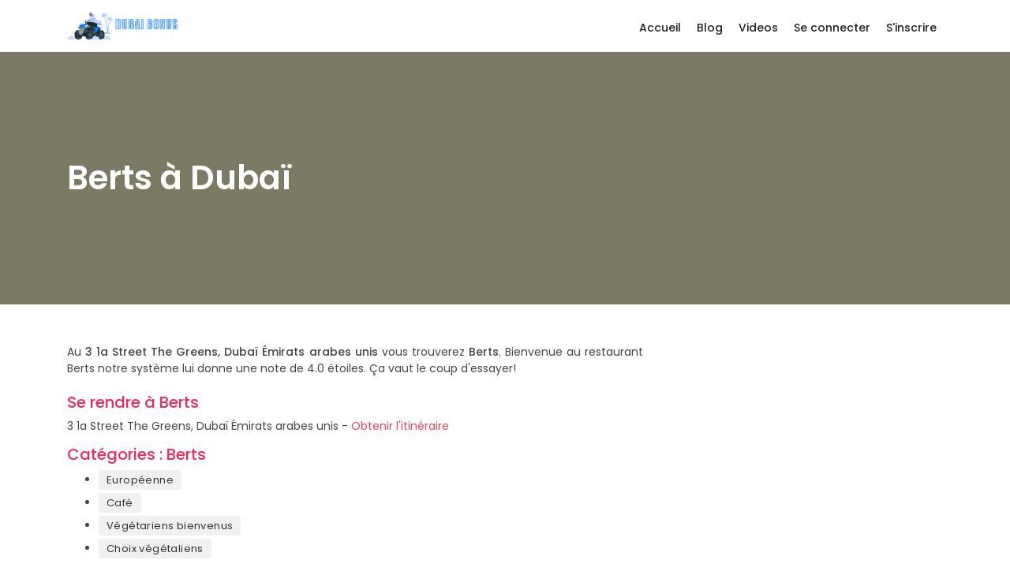

--- FILE ---
content_type: text/html; charset=UTF-8
request_url: https://www.dubaibonus.com/places/2566/berts
body_size: 3184
content:
<!DOCTYPE html>
<html lang="fr">
<head>
        <meta charset="utf-8">
        <meta http-equiv="X-UA-Compatible" content="IE=edge">
                <title>Berts restaurant, 3 1a Street The Greens, Dubaï Émirats arabes unis Prix, menu, avis</title>
        <meta name="viewport" content="width=device-width, initial-scale=1.0, maximum-scale=1.0, user-scalable=no" />
        <meta name="description" content="Berts restaurant à Dubai. Découvrez la Carte, menu, avis, prix, et type de plats">
        <meta property="og:site_name" content="https://www.dubaibonus.com" />
        <meta property="og:title" content="Berts restaurant, 3 1a Street The Greens, Dubaï Émirats arabes unis Prix, menu, avis" />
        <meta property="og:type" content="article" />
        <meta property="og:url" content="https://www.dubaibonus.com/places/2566/berts" />
        <meta property="og:image" content="https://www.dubaibonus.com/images/dubaibonus_screen.jpg" />
        <meta property="og:description" content="Berts restaurant à Dubai. Découvrez la Carte, menu, avis, prix, et type de plats">

        <meta name="twitter:card" content="summary" />
        <meta name="twitter:site" content="https://www.dubaibonus.com/places/2566/berts" />
        <meta name="twitter:title" content="Berts restaurant, 3 1a Street The Greens, Dubaï Émirats arabes unis Prix, menu, avis" />
        <meta name="twitter:description" content="Berts restaurant à Dubai. Découvrez la Carte, menu, avis, prix, et type de plats" />
        <meta name="twitter:image" content="https://www.dubaibonus.com/images/dubaibonus_screen.jpg" />

        <link rel="apple-touch-icon" sizes="57x57" href="/images/favicon/apple-icon-57x57.png">
        <link rel="apple-touch-icon" sizes="60x60" href="/images/favicon/apple-icon-60x60.png">
        <link rel="apple-touch-icon" sizes="72x72" href="/images/favicon/apple-icon-72x72.png">
        <link rel="apple-touch-icon" sizes="76x76" href="/images/favicon/apple-icon-76x76.png">
        <link rel="apple-touch-icon" sizes="114x114" href="/images/favicon/apple-icon-114x114.png">
        <link rel="apple-touch-icon" sizes="120x120" href="/images/favicon/apple-icon-120x120.png">
        <link rel="apple-touch-icon" sizes="144x144" href="/images/favicon/apple-icon-144x144.png">
        <link rel="apple-touch-icon" sizes="152x152" href="/images/favicon/apple-icon-152x152.png">
        <link rel="apple-touch-icon" sizes="180x180" href="/images/favicon/apple-icon-180x180.png">
        <link rel="icon" type="image/png" sizes="192x192"  href="/images/favicon/android-icon-192x192.png">
        <link rel="icon" type="image/png" sizes="32x32" href="/images/favicon/favicon-32x32.png">
        <link rel="icon" type="image/png" sizes="96x96" href="/images/favicon/favicon-96x96.png">
        <link rel="icon" type="image/png" sizes="16x16" href="/images/favicon/favicon-16x16.png">

        <link href="https://fonts.googleapis.com/css?family=Poppins:300,400,500,600,700&display=swap" rel="stylesheet">
        <link href="/2022/css/bootstrap_customized.min.css" rel="stylesheet">
        <link href="/2022/css/style.css" rel="stylesheet">
        <link href="/2022/css/detail-page.css" rel="stylesheet">
        <link href="/2022/css/blog.css" rel="stylesheet">
        <link href="/2022/css/home.css" rel="stylesheet">
        <link href="/2022/css/custom.css" rel="stylesheet">
        	<style>
		.fade {
			animation-name: fade;
			animation-duration: 0.5s;
		}

		@keyframes fade {
			from {
				opacity: 0;
			}
			to {
				opacity: 1;
			}
		}

		.lozad {
			opacity: 0; /* Masque l'image par défaut */
			transition: opacity 0.3s ease-in-out; /* Animation de fondu en entrée/sortie */
		}

		.lozad.fade {
			opacity: 1; /* Révèle l'image lorsqu'elle est chargée */
		}

		h2 {
			color: #ea2c5a;
			font-size: 20px;
		}
	</style>

</head>

<body>
<header class="header_in clearfix">
    <div class="container">
        <div id="logo">
            <a href="/">
                <img src="/2022/img/dubaibonus_logo.png" width="140" height="35" alt="DubaiBonus Logo">
            </a>
        </div>
        <div class="layer"></div>
        <a href="#0" class="open_close">
            <i class="icon_menu"></i><span>Menu</span>
        </a>
        <nav class="main-menu">
            <div id="header_menu">
                <a href="#0" class="open_close">
                    <i class="icon_close"></i><span>Menu</span>
                </a>
                <a href="/2022/img/dubaibonus_logo.png"><img src="/2022/img/dubaibonus_logo.png" width="162" height="35" alt="DubaiBonus Logo"></a>
            </div>
            <ul>
    <li><a href="/">Accueil</a></li>
    <li><a href="/blog">Blog</a></li>
    <li><a href="/community">Videos</a></li>
            <li><a href="/login">Se connecter</a></li>
        <li><a href="/register">S'inscrire</a></li>
    </ul>        </nav>
    </div>
</header><main>
	
				
	<div class="hero_single version_2" style="height: 320px;background: #faf3cc url() center center no-repeat;background-size: 100%;">
		<div class="opacity-mask" data-opacity-mask="rgba(0, 0, 0, 0.5)" style="background-color: rgba(0, 0, 0, 0.1);">
			<div class="container">
				<div class="row justify-content-lg-start justify-content-md-center">
					<div class="col-xl-6 col-lg-8">
						<h1>Berts
							à Dubaï</h1>
					</div>
				</div>
			</div>
		</div>
		<div class="wave hero"></div>
	</div>
	<div class="container margin_detail_2">
		<div class="row">
			<div class="col-lg-8">

				
								<p style="text-align: justify;margin-top: 15px;">
																		Au
							<strong>3 1a Street The Greens, Dubaï Émirats arabes unis</strong>
							vous trouverez
							<strong>Berts</strong>.
								                Bienvenue au restaurant
							Berts
							notre système lui donne une note de
							4.0
							étoiles. Ça vaut le coup d'essayer!
											
					<h2>Se rendre à Berts</h2>

					<div class="detail_page_head clearfix">
						<div class="title">
							3 1a Street The Greens, Dubaï Émirats arabes unis - <a href="https://www.google.com/maps/dir//3 1a Street The Greens, Dubaï Émirats arabes unis" target="blank">Obtenir l'itinéraire</a>
						</div>
					</div>

					<h2 style="margin-top:13px;">
						Catégories :
						Berts
					</h2>

					<ul class="tags">
																												<li>
									<a href="/places/city/1/dubai/category/4/europeenne">
										<i class=""></i>
										Européenne</a>
								</li>
								<!-- <li><a class="pinterest-share" href="#"><i class="fa fa-pinterest-p"></i> Pin</a></li> -->
															<li>
									<a href="/places/city/1/dubai/category/23/cafe">
										<i class=""></i>
										Café</a>
								</li>
								<!-- <li><a class="pinterest-share" href="#"><i class="fa fa-pinterest-p"></i> Pin</a></li> -->
															<li>
									<a href="/places/city/1/dubai/category/27/vegetariens-bienvenus">
										<i class=""></i>
										Végétariens bienvenus</a>
								</li>
								<!-- <li><a class="pinterest-share" href="#"><i class="fa fa-pinterest-p"></i> Pin</a></li> -->
															<li>
									<a href="/places/city/1/dubai/category/67/choix-vegetaliens">
										<i class=""></i>
										Choix végétaliens</a>
								</li>
								<!-- <li><a class="pinterest-share" href="#"><i class="fa fa-pinterest-p"></i> Pin</a></li> -->
													
					</ul>

					<h2>
						Horaires de
						Berts
					</h2>
					<ul>
						<li>Lundi
							<span></span>
						</li>
						<li>Mardi
							<span></span>
						</li>
						<li>Mercredi
							<span></span>
						</li>
						<li>Jeudi
							<span></span>
						</li>
						<li>Vendredi
							<span></span>
						</li>
						<li>Samedi
							<span></span>
						</li>
						<li>Dimanche
							<span></span>
						</li>
					</ul>

											<div class="pt-4 pb-2 title d-flex align-items-center" style="border-bottom: 1px solid #e6e1e1;">
	<h2>Restaurants à proximité de
		Ostro Restaurant &amp; Cafe</h2>
</div>
<div class="row" style="text-align: left;margin-top: 20px;">
													<div class="col-xl-4 col-lg-6 col-md-6 col-sm-6">
					<div class="strip">
						<figure>
																																																				<img class="img-fluid lozad" data-src="https://www.dubaibonus.com/upload/images/img_post/uploads/galleryreviews/ostro-restaurant-cafe-1.jpg" alt="Le restaurant Ostro Restaurant &amp; Cafe" title="Ostro Restaurant &amp; Cafe">
																																									<a href="/places/15/ostro-restaurant-cafe" class="strip_info">

								<div class="item_title">
									<h3>Ostro Restaurant &amp; Cafe</h3>
									<small>dusitD2 kenz hotel - Al Khareef 1 St - Barsha Heights - Dubai - Émirats arabes unis</small>
								</div>
							</a>
						</figure>
						<ul>
							<li></li>
							<li>
								<div class="score">
									<strong>4.1</strong>
								</div>
							</li>
						</ul>
					</div>
				</div>
																					<div class="col-xl-4 col-lg-6 col-md-6 col-sm-6">
					<div class="strip">
						<figure>
																																																				<img class="img-fluid lozad" data-src="https://www.dubaibonus.com/upload/images/img_post/uploads/galleryreviews/toma-lounge-restaurant-1.jpg" alt="Le restaurant Toma Lounge Restaurant" title="Toma Lounge Restaurant">
																																									<a href="/places/139/toma-lounge-restaurant" class="strip_info">

								<div class="item_title">
									<h3>Toma Lounge Restaurant</h3>
									<small>Al - Minc Apartments 2 - Barsha Heights - دبي - Émirats arabes unis</small>
								</div>
							</a>
						</figure>
						<ul>
							<li></li>
							<li>
								<div class="score">
									<strong>4.5</strong>
								</div>
							</li>
						</ul>
					</div>
				</div>
																					<div class="col-xl-4 col-lg-6 col-md-6 col-sm-6">
					<div class="strip">
						<figure>
																																																					<a href="/places/203/lounge-cafe-italiano" class="strip_info">

								<div class="item_title">
									<h3>Lounge Cafè Italiano</h3>
									<small>7 Academic City Road Ground Floor, Arenco Tower Dubai Media City, Dubaï Émirats arabes unis</small>
								</div>
							</a>
						</figure>
						<ul>
							<li></li>
							<li>
								<div class="score">
									<strong>5.0</strong>
								</div>
							</li>
						</ul>
					</div>
				</div>
																					<div class="col-xl-4 col-lg-6 col-md-6 col-sm-6">
					<div class="strip">
						<figure>
																																																					<a href="/places/283/soluna-restaurant-lounge" class="strip_info">

								<div class="item_title">
									<h3>Soluna Restaurant &amp; Lounge</h3>
									<small>Tryp By Wyndham Dubai, Dubaï Émirats arabes unis</small>
								</div>
							</a>
						</figure>
						<ul>
							<li></li>
							<li>
								<div class="score">
									<strong>5.0</strong>
								</div>
							</li>
						</ul>
					</div>
				</div>
																					<div class="col-xl-4 col-lg-6 col-md-6 col-sm-6">
					<div class="strip">
						<figure>
																																																					<a href="/places/293/wise-kwai" class="strip_info">

								<div class="item_title">
									<h3>Wise Kwai</h3>
									<small>Barsha Heights Barsha Heights, near Internet City Metro Station, Dubaï 04 Émirats arabes unis</small>
								</div>
							</a>
						</figure>
						<ul>
							<li></li>
							<li>
								<div class="score">
									<strong>4.5</strong>
								</div>
							</li>
						</ul>
					</div>
				</div>
																					<div class="col-xl-4 col-lg-6 col-md-6 col-sm-6">
					<div class="strip">
						<figure>
																																																					<a href="/places/459/local-tryp-by-wyndham" class="strip_info">

								<div class="item_title">
									<h3>Local - TRYP by Wyndham</h3>
									<small>Al Saef 1 Street TRYP By Wyndham, Barsha Heights, Dubaï 0000 Émirats arabes unis</small>
								</div>
							</a>
						</figure>
						<ul>
							<li></li>
							<li>
								<div class="score">
									<strong>4.5</strong>
								</div>
							</li>
						</ul>
					</div>
				</div>
																					<div class="col-xl-4 col-lg-6 col-md-6 col-sm-6">
					<div class="strip">
						<figure>
																																																					<a href="/places/460/25-degrees-north-restaurant" class="strip_info">

								<div class="item_title">
									<h3>25 Degrees North Restaurant</h3>
									<small>Ground Floor, Damac Executive Heights Barsha Heights, Dubaï 502324 Émirats arabes unis</small>
								</div>
							</a>
						</figure>
						<ul>
							<li></li>
							<li>
								<div class="score">
									<strong>4.5</strong>
								</div>
							</li>
						</ul>
					</div>
				</div>
																					<div class="col-xl-4 col-lg-6 col-md-6 col-sm-6">
					<div class="strip">
						<figure>
																																																					<a href="/places/554/lola-taberna-espa%C3%B1ola" class="strip_info">

								<div class="item_title">
									<h3>Lola Taberna Española</h3>
									<small>Al Saef 1st street TRYP By Wyndham Hotel, Dubaï Émirats arabes unis</small>
								</div>
							</a>
						</figure>
						<ul>
							<li></li>
							<li>
								<div class="score">
									<strong>5.0</strong>
								</div>
							</li>
						</ul>
					</div>
				</div>
																					<div class="col-xl-4 col-lg-6 col-md-6 col-sm-6">
					<div class="strip">
						<figure>
																																																					<a href="/places/721/brambles" class="strip_info">

								<div class="item_title">
									<h3>Brambles</h3>
									<small>Citadines Metro Central Hotel Apartments Barsha Heights Entrance from Metro Station side, Dubaï Émirats arabes unis</small>
								</div>
							</a>
						</figure>
						<ul>
							<li></li>
							<li>
								<div class="score">
									<strong>5.0</strong>
								</div>
							</li>
						</ul>
					</div>
				</div>
									</div>

									</p>
			</div>
			<div class="col-lg-4">
				<div class="pictures magnific-gallery clearfix">
																																				</div>
			</div>
		</div>
	</div>
</main>

        
<div id="toTop"></div>


	<script src="/2022/js/common_scripts.min.js"></script>
<script src="/2022/js/common_func.js"></script>
<script src="/2022/assets/validate.js"></script>

 <script type="text/javascript" src="https://cdn.jsdelivr.net/npm/lozad/dist/lozad.min.js"></script>
	 <script type="text/javascript">
							  // Initialize library
							lozad('.lozad', {
							    load: function(el) {
							        el.src = el.dataset.src;
							        el.onload = function() {
							            el.classList.add('fade')
							        }
							    }
							}).observe()
							</script>

</body>
</html>